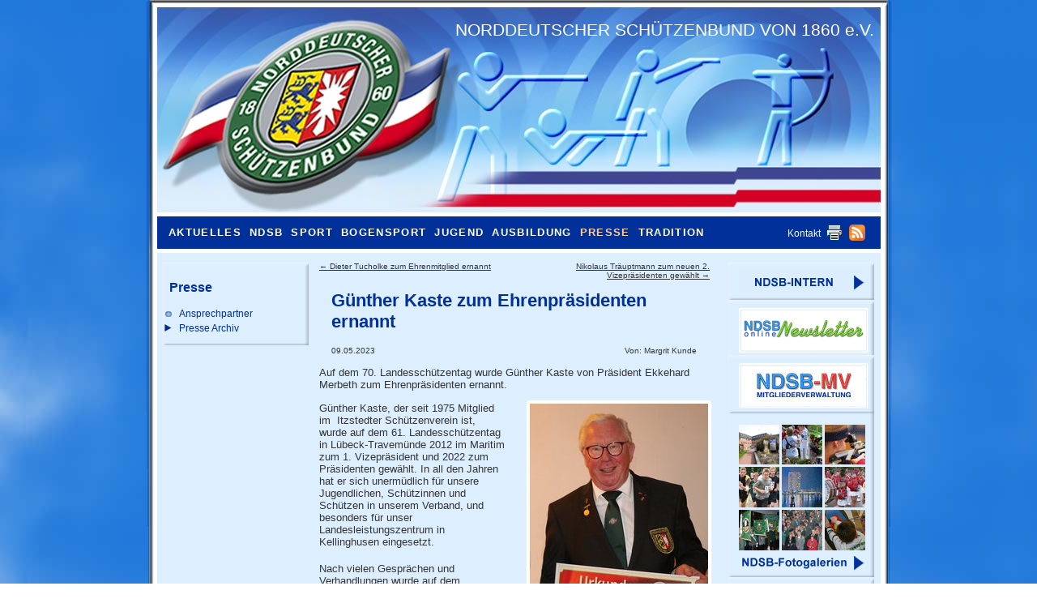

--- FILE ---
content_type: text/html; charset=utf-8
request_url: https://www.ndsb-sh.de/presse/artikel?tx_news_pi1%5Baction%5D=detail&tx_news_pi1%5Bcontroller%5D=News&tx_news_pi1%5Bnews%5D=1769&cHash=101d4d0a2c5f1e9387e1251cee3f6b4e
body_size: 3937
content:
<!DOCTYPE html>
<html dir="ltr" lang="de_DE">
<head>

<meta charset="utf-8">
<!-- 
	.        desgin wdwg.de, made by powerportale.de

	This website is powered by TYPO3 - inspiring people to share!
	TYPO3 is a free open source Content Management Framework initially created by Kasper Skaarhoj and licensed under GNU/GPL.
	TYPO3 is copyright 1998-2026 of Kasper Skaarhoj. Extensions are copyright of their respective owners.
	Information and contribution at https://typo3.org/
-->

<base href="https://www.ndsb-sh.de">


<meta name="generator" content="TYPO3 CMS" />
<meta name="twitter:card" content="summary" />


<link rel="stylesheet" href="fileadmin/styles/news-basic.css?1644532262" media="all">
<link rel="stylesheet" href="/typo3temp/assets/css/4de64593d6a42ec73959d7ca0ff30a2f.css?1644777742" media="all">
<link rel="stylesheet" href="fileadmin/styles/master.css?1644532261" media="screen">
<link rel="stylesheet" href="fileadmin/styles/printer.css?1644532262" media="print">
<link rel="stylesheet" href="/typo3conf/ext/ns_all_lightbox/Resources/Public/lightbox2/css/lightbox.css?1644476813" media="all">
<link rel="stylesheet" href="/typo3conf/ext/sf_register/Resources/Public/Stylesheets/sf_register.min.css?1644476785" media="all">






<title>NDSB-SH:&nbsp;Artikel</title><link rel="icon" type="image/x-icon" href="https://www.ndsb-sh.de/favicon.ico"><meta name="description" content="Internetpräsentation Norddeutscher Schützenbund von 1860 e.V." />
<meta name="keywords" content="norddeutscher,schützenbund,schützen,ndsb-sh,ndsb,1860,kiel,schleswig holstein,schiesssport,ergebnisse,schützenbrauchtum,landesschützentag,schießsport,bogensport,sport,breitensport,freizeit,verein,gilden,tradition,förderverein,jugend,freie jugendhilfe,ausbildung,schleswig-holstein cup,sommerbiathlon" />
<meta name="copyright" content="Norddeutscher Schützenbund von 1860 e.V." />
<meta http-equiv="content-language" content="de,DE" />
<link rev="made" href="mailto:post[at]ndsb-sh.de" />
<meta http-equiv="reply-to" content="post[at]ndsb-sh.de" />
<meta name="author" content="Norddeutscher Schützenbund von 1860 e.V." />
<meta name="distribution" content="Internetpräsentation Norddeutscher Schützenbund von 1860 e.V." />
<meta name="rating" content="general" />
<meta name="revisit-after" content="1 week" /><meta name="robots" content="index,follow">
<link rel="canonical" href="https://www.ndsb-sh.de/presse/artikel?tx_news_pi1%5Baction%5D=detail&amp;tx_news_pi1%5Bcontroller%5D=News&amp;tx_news_pi1%5Bnews%5D=1769&amp;cHash=101d4d0a2c5f1e9387e1251cee3f6b4e"/>
</head>
<body>

<span id="top"></span><div id="outerwrapper"><div id="innerwrapper"><div id="shadowwrapper"><div id="shadowLeft0"></div><div id="shadowLeft1"></div><div id="shadowLeft2"></div><div id="shadowLeft3"></div><div id="shadowRight0"></div><div id="shadowRight1"></div><div id="shadowRight2"></div><div id="shadowRight3"></div></div><div id="contentcontainer" class="mainContent"><div id="headercontainer"><div id="homelink"><a href="/home" title="home"><div style="width:360px;height:250px;"></div></a></div><div id="MainClaim">
            NORDDEUTSCHER SCHÜTZENBUND VON 1860 e.V.
        </div><div id="MainMenu"><ul><li><a href="/aktuelles" class="main">Aktuelles</a></li><li><a href="/ndsb/ndsb" class="main">NDSB</a></li><li><a href="/sport" class="main">Sport</a></li><li><a href="/bogensport" class="main">Bogensport</a></li><li><a href="/jugend" class="main">Jugend</a></li><li><a href="/ausbildung" class="main">Ausbildung</a></li><li><a href="/presse" class="mainact">Presse</a></li><li><a href="/tradition" class="main">Tradition</a></li></ul><div id="MainSub"><div id="c148" class="frame frame-default frame-type-html frame-layout-0"><div class="contactlink"><a href="/kontakt/ansprechpartner" target="_self" title="Kontakt">Kontakt</a></div>&nbsp;<span class="mouseover" onclick="javascript:window.print();"><img src="fileadmin/images/printer.gif" width="20" height="20" border="0" alt="ausdrucken" name="print" /></span>&nbsp;<span style="padding-left:5px;"><a href="/presse/rss/" target="_blank" title="RSS Feed"><img src="fileadmin/images/rss.png" width="20" height="20" border="0" alt="RSS" name="rss" /></a></span></div></div></div></div><div id="content"><div id="leftspacer">&nbsp;</div><div id="topwrapper"></div><div id="leftcol"><div class="coltop"></div><h2 class="leveltitle">Presse</h2><ul class="level1"><li class="icon_nonodes"><a href="/presse/ansprechpartner" title="Ansprechpartner" class="sub">Ansprechpartner</a></li><li class="icon_hasnodes"><a href="/presse/presse-archiv/2025" title="Presse Archiv" class="sub">Presse Archiv</a></li></ul><div class="colbot"></div></div><div id="maincol"><div id="c1415" class="frame frame-default frame-type-list frame-layout-0"><div class="news news-single"><div class="article" itemscope="itemscope" itemtype="http://schema.org/Article"><ul class="pager"><li class="previous"><a href="/aktuelles/news-flash?tx_news_pi1%5Baction%5D=detail&amp;tx_news_pi1%5Bcontroller%5D=News&amp;tx_news_pi1%5Bnews%5D=1768&amp;cHash=12c12508cb91804908db93687c898d79"><span aria-hidden="true">&larr; </span>Dieter Tucholke zum Ehrenmitglied ernannt
									</a></li><li class="next"><a class="next" href="/aktuelles/news-flash?tx_news_pi1%5Baction%5D=detail&amp;tx_news_pi1%5Bcontroller%5D=News&amp;tx_news_pi1%5Bnews%5D=1770&amp;cHash=6372cac513f4d7e7fdca2af888df5ade">
										Nikolaus Träuptmann zum neuen 2. Vizepräsidenten gewählt <span aria-hidden="true"> &rarr;</span></a></li></ul><div class="header"><h1 itemprop="headline">Günther Kaste zum Ehrenpräsidenten ernannt</h1></div><div class="footer"><p><!-- date --><span class="news-list-date"><time itemprop="datePublished" datetime="2023-05-09">
							09.05.2023
						</time></span><!-- author --><span class="news-list-author" itemprop="author" itemscope="itemscope" itemtype="http://schema.org/Person">
							Von: <span itemprop="name">Margrit Kunde</span></span></p></div><!-- teaser --><div class="teaser-text" itemprop="description"><p>Auf dem 70. Landesschützentag wurde Günther Kaste von Präsident Ekkehard Merbeth zum Ehrenpräsidenten ernannt.</p></div><!-- media files --><div class="news-img-wrap"><div class="outer"><div class="mediaelement mediaelement-image"><a href="/uploads/_processed_/9/9/csm_IMG_2565_kaste_2_0ce600dac0.jpg" title="" class="articleAssetGroup" rel="lightbox[{field:uid}]"><img itemprop="image" loading="lazy" src="/uploads/_processed_/9/9/csm_IMG_2565_kaste_2_aa080ccdca.jpg" width="220" height="277" alt="" /></a></div></div></div><!-- main text --><div class="news-text-wrap" itemprop="articleBody"><p>Günther Kaste, der seit 1975 Mitglied im&nbsp; Itzstedter Schützenverein ist, wurde auf dem 61. Landesschützentag in Lübeck-Travemünde 2012 im Maritim zum 1. Vizepräsident und 2022 zum Präsidenten gewählt. In all den Jahren hat er sich unermüdlich für unsere Jugendlichen, Schützinnen und Schützen in unserem Verband, und besonders für unser&nbsp; Landesleistungszentrum in Kellinghusen eingesetzt.</p><p>Nach vielen Gesprächen und Verhandlungen wurde auf dem Landesschützentag 2014 der Kauf des Landesleistungszentrums beschlossen.</p><p>Von da an verging kein Tag, wo Günther Kaste nicht mit Architekten, Gewerken und Behörden verhandelt hat, um die Betriebserlaubnis für unser Landesleistungszentrum wieder zu erlangen.</p><p>Am 15. April 2016 war dann endlich der Tag gekommen, und das Landesleistungszentrum wurde feierlich eröffnet. Und dass wir so ein modernes Schießsportzentrum haben, ist unter anderem dem großen und unermüdlichen Einsatz von Günther Kaste zu verdanken.</p><p>2022 wurde Günther Kaste zum Präsidenten gewählt, und von da an war er „Stammgast“ im LLZ. Denn in seinem „Baby“ wie er das LLZ nannte standen die nächsten Baumaßnahmen, wie neue KK-Anlagen und Großkaliberstand an.</p><p>&nbsp;„Wer unseren Günther kennt, weiß, dass er sich überall reingekniet und anliegende „Baustellen“ bereinigt“, so Präsident Ekkehard Merbeth.</p><p>Aus unserer Sicht ist Günther Kaste ein Musterbeispiel für ehrenamtliches Engagement, und daher hat der Landesschützentag einstimmig beschlossen, Günther Kaste zum Ehrenpräsidenten zu ernennen</p><p>Wir, der Norddeutsche Schützenbund dankt Günther Kaste, für seine geleistete Arbeit und wünscht ihm und seiner Familie für die Zukunft alles Gute.</p></div><!-- Link Back --><div class="news-backlink-wrap"><a href="/presse">
						zurück
					</a></div><!-- related things --><div class="news-related-wrap"></div></div></div></div>

        

&nbsp;
    </div><div id="rightcol"><div class="coltop"></div><div id="c788" class="frame frame-default frame-type-html frame-layout-0"><div class="rightbanner"><a href="/intern/login" target="_self"><img src="fileadmin/images/intern-button.gif" width="156" height="30" border="0" alt="" /></a></div><div class="colbot"></div></div><div id="c83" class="frame frame-default frame-type-html frame-layout-0"><div class="coltop"></div><div class="rightbanner"><a href="/ndsb/newsletter-anmeldung" target="_self"><img src="fileadmin/images/nsdb-banner/banner-ndsb-newsletter.gif" width="160" height="55" border="0" alt="" /></a></div></div><div id="c408" class="frame frame-default frame-type-html frame-layout-0"><div class="coltop"></div><div class="rightbanner"><a href="https://www.ndsb-mv.de" target="_blank"><img src="fileadmin/images/nsdb-banner/banner-ndsb-mv.jpg" width="160" height="55" border="0" alt="" /></a></div><div class="colbot"></div><br /></div><div id="c787" class="frame frame-default frame-type-html frame-layout-0"><div class="rightbanner"><a href="/galerien" target="_self"><img src="fileadmin/images/gallerien-teaser.gif" width="156" height="181" border="0" alt="" /></a></div></div><div class="colbot"></div><div class="coltop"></div><div id="c1285" class="frame frame-default frame-type-html frame-layout-0"><div class="rightbanner"><a href="http://www.dsb.de/tradition/immaterielles-kulturerbe/" target="_blank"><img src="fileadmin/images/ndsb-banner/inmaterielles_kulturerbe.jpg" width="160" height="72" border="0" alt="" /></a></div><div class="colbot"></div></div><div id="c738" class="frame frame-default frame-type-html frame-layout-0"><!-- <div class="coltop"></div> --><div class="rightbanner"><a href="http://www.fahnen-koessinger.de" target="_blank"><img src="fileadmin/images/ndsb-banner/koessinger.jpg" width="160" height="55" border="0" alt="Dies ist eine Werbebanner." /></a></div><div class="colbot"></div></div><div id="c75" class="frame frame-default frame-type-html frame-layout-0"><!-- <div class="coltop"></div> --><div class="rightbanner"><a href="http://www.steinlueck.de" target="_blank"><img src="fileadmin/images/ndsb-banner/steinhauerundlueck2021.gif" width="160" height="60" border="0" alt="Dies ist eine Werbebanner." /></a></div><div class="colbot"></div></div><div class="colbot"></div></div><div id="footer"><div id="footerwrapper"><div id="copyright"><span>&copy;&nbsp;Alle Rechte vorbehalten.<br />Norddeutscher Schützenbund</span></div><div id="FooterMenu"><ul><li>&nbsp;<a href="/kontakt/ansprechpartner" class="bottom">Ansprechpartner</a></li><li>&nbsp;&nbsp;-&nbsp;&nbsp;<a href="/kontakt/impressum" class="bottom">Impressum</a></li><li>&nbsp;&nbsp;-&nbsp;&nbsp;<a href="/kontakt/datenschutz" class="bottom">Datenschutz</a></li></ul></div><div id="madeby"><span>Design: Wolfgang Guthke<br />
Programmierung: <a href="https://powerportale.de" title="Programmierung" target="_blank">EDV-Service Thomas Brückhändler</a></span></div></div><div id="gotopofpage"><a href="/presse/artikel#top" title="nach oben">nach&nbsp;oben</a></div></div></div></div></div></div><script type="text/javascript"><!-- bottom js --></script>

<script src="fileadmin/js/jquery.min.js?1644532154"></script>
<script src="/typo3conf/ext/ns_all_lightbox/Resources/Public/lightbox2/js/lightbox.js?1644476814"></script>
<script src="/typo3conf/ext/sf_register/Resources/Public/JavaScript/sf_register.min.js?1644476785"></script>


</body>
</html>

--- FILE ---
content_type: text/css; charset=utf-8
request_url: https://www.ndsb-sh.de/fileadmin/styles/news-basic.css?1644532262
body_size: 1092
content:
/**************************************/
/* Default styles for news extension */
/**************************************/
.news .clear {
	clear: both;
}

.news .nav ul {
	float: left;
	display: inline;
	margin: 0;
}

.news .nav li {
	float: left;
}

.news .nav a {
	float: left;
	display: block;
}

.news .nav:after {
	content: ".";
	display: block;
	height: 0;
	clear: both;
	visibility: hidden;
}

.news .article {
	padding-bottom: 15px;
	margin-bottom: 15px;
	/*border: 1px solid #E1F1FE;*/
}

.news .article:last-child {
	padding-bottom: 0;
	margin-bottom: 0;
}

.news .article:after {
	content: ".";
	display: block;
	height: 0;
	clear: both;
	visibility: hidden;
}

/* Home seite single */
.news .singleNews {
	border-left: 20px solid transparent;
	min-height: 230px;
	/*max-height: 340px;*/
	height: auto;
}
.news .singleNews .header {
	width: 320px;
}
.news .singleNews .news-list-view-right .news-list-classification {
	width: 320px;
}
.news .singleNews .news-list-view-right .teaser-text {
	width: 320px;
}
.news .singleNews .news-list-view-right .teaser-text p.bodytext {
	line-height: 18px;
}
/* Home seite floating */
.news .floatLeft {
	border-top: 10px solid transparent;
	border-left: 20px solid transparent;
	/*border-bottom: 1px solid #c9dcdc;*/
	/*border-right: 1px solid #c9dcdc;*/
	float: left;
	/*width: 315px;*/
	width: 315px;
	max-width:330px;
	min-width:315px;
	min-height: 200px;
	height: auto;
}
.news .floatLeft .header {
	/*width: 315px;*/
	width: auto;
}
.news .floatLeft .news-list-view-right .news-list-classification {
	/*width: 315px;*/
	width: auto;
}
.news .floatLeft .news-list-view-right .teaser-text {
	/*width: 315px;*/
	width: auto;
}
.news .floatLeft .news-list-view-right .teaser-text p.bodytext {
	line-height: 18px;
}
#news-container-1400 {
	float: left;
	height: auto;
	width: 100%;
}

/*div.article.articletype-0.floatLeft {*/
	/*max-width: 330px;*/
	/*min-height: 350px;*/
/*}*/

.news .article .news-img-wrap {
	float: left;
	margin: 3px 12px 5px 0;
	/*background: #fff;*/
}
#content .news-img-wrap {
	float: left;
	margin: 3px 12px 5px 0;
	/*background: #fff;*/
}

.news .article .news-img-wrap a {
	display: block;
	float: left;
	padding: 4px;
	/*border: 1px solid #ddd;*/
	/*background: #fff;*/
}

.news .article .news-img-wrap img {
	float: left;
	height: auto;
	width: auto;
}

.news .article .teaser-text {
	margin: 0 0 10px 0;
}

.news .article h3 {
	margin-bottom: 0;
}

.news .no-news-found {
	color: #DB0202;
	font-style: italic;
}

.news .page-navigation p {
	float: left;
}

.news .page-navigation ul {
	float: right;
}

.news .page-navigation ul li {
	float: left;
	display: block;
	padding: 0 2px;
	background: none;
}

.news .page-navigation ul li a {
	display: block;
}

/* category menu view */
.news-category-view ul li {
	padding: 5px 8px;
}

.news-category-view ul li li {
	padding: 2px 8px 2px 12px;
}

.news-category-view > ul > li:nth-child(even) {
	background: #f9f9f9;
	border-top: 1px solid #eee;
	border-bottom: 1px solid #eee;
}

.news-category-view .category-desc {
	padding-left: 10px;
	margin-left: 10px;
	border-left: 1px solid #ddd;
}



/* single view */

#content .header.detail h2 {
	padding:0;
	margin: 10px 0 10px 0;
}

#content .news .aritcleClassification {
	clear: both;
	padding: 0 5px 0 0;
	margin: 0;
	color: #888;
	width: auto;
	max-width: 300px;
	height: 20px;
}
#news-container-1400 div.article.articletype-0.floatLeft .news-list-view-right {
	/*border-left: 1px solid white;*/
	max-width: 300px;
}
.news .aritcleClassification .news-list-author {
	max-width: 200px;
}
#content div.news-list-author {
	max-width: 200px;
}
.news .aritcleClassification .news-category a {
	text-transform: uppercase;
}
.news .teaser-text {
	padding-right: 5px;
}
#content .news-single .article .news-img-wrap {
	float: right;
	width: auto;
	margin: 0;
	padding: 0 12px 0 0;
}

.news-single .article .news-img-wrap img {
	float: none;
	background-color: white;
}

.news-single .teaser-text {
	/*font-size: 15px;*/
	/*color: #666666;*/
}

.news-single .article .news-text-wrap {
	margin: 0 0 15px 0;
	padding: 0;
}

#content .news-single .article .news-text-wrap p.bodytext  {
	padding: 0 10px 15px 0;
	margin: 0;
	line-height: normal;
}

.news-img-caption {
	color: #888;
}

/* related news + files */
.news-related-wrap {
	display: table;
	margin-top: 20px;
	width: 100%;
}

.news-related {
	width: 50%;
	padding: 15px;
	border: 1px solid #eee;
	display: table-cell;
}

.news-related ul li {
	line-height: 1em;
	margin-bottom: 12px;
}

.news-related ul li span {
	border-right: 1px solid #DDDDDD;
	display: inline-block;
	margin-right: 8px;
	padding-right: 8px;
	color: #888;
}

.news-related ul li span:last-child {
	border-right: 0;
	padding-right: 0;
}

.news-related h4 {
	margin-bottom: 10px;
}

.news-related-files ul li {
	margin-bottom: 20px;
}

.news-related-files .news-related-files-link .jpg {
	background-position: 0 0;
}

.news-clear {
	clear: both;
}

.articleAssetGroup {
	background-color: white;
	border: 1px solid #EEE;
	margin: 1px;
	border-radius: 5px;
}

--- FILE ---
content_type: text/css; charset=utf-8
request_url: https://www.ndsb-sh.de/fileadmin/styles/master.css?1644532261
body_size: 5739
content:
/* default styles for extension "tx_cssstyledcontent" */
/* Headers */
.csc-header-alignment-center {
    text-align: center;
}

.csc-header-alignment-right {
    text-align: right;
}

.csc-header-alignment-left {
    text-align: left;
}

div.csc-textpic-responsive, div.csc-textpic-responsive * {
    -moz-box-sizing: border-box;
    -webkit-box-sizing: border-box;
    box-sizing: border-box;
}

/* Clear floats after csc-textpic and after csc-textpic-imagerow */
div.csc-textpic, div.csc-textpic div.csc-textpic-imagerow, ul.csc-uploads li {
    overflow: hidden;
}

/* Set padding for tables */
div.csc-textpic .csc-textpic-imagewrap table {
    border-collapse: collapse;
    border-spacing: 0;
}

div.csc-textpic .csc-textpic-imagewrap table tr td {
    padding: 0;
    vertical-align: top;
}

/* Settings for figure and figcaption (HTML5) */
div.csc-textpic .csc-textpic-imagewrap figure, div.csc-textpic figure.csc-textpic-imagewrap {
    margin: 0;
    display: table;
}

/* Captions */
figcaption.csc-textpic-caption {
    display: table-caption;
}

.csc-textpic-caption {
    text-align: left;
    caption-side: bottom;
}

div.csc-textpic-caption-c .csc-textpic-caption, .csc-textpic-imagewrap .csc-textpic-caption-c {
    text-align: center;
}

div.csc-textpic-caption-r .csc-textpic-caption, .csc-textpic-imagewrap .csc-textpic-caption-r {
    text-align: right;
}

div.csc-textpic-caption-l .csc-textpic-caption, .csc-textpic-imagewrap .csc-textpic-caption-l {
    text-align: left;
}

/* Float the columns */
div.csc-textpic div.csc-textpic-imagecolumn {
    float: left;
}

/* Border just around the image */
div.csc-textpic-border div.csc-textpic-imagewrap img {
    border: 2px solid black;
    padding: 0 0;
}

div.csc-textpic .csc-textpic-imagewrap img {
    border: none;
    display: block;
}

/* Space below each image (also in-between rows) */
div.csc-textpic .csc-textpic-imagewrap .csc-textpic-image {
    margin-bottom: 10px;
}

div.csc-textpic .csc-textpic-imagewrap .csc-textpic-imagerow-last .csc-textpic-image {
    margin-bottom: 0;
}

/* colSpace around image columns, except for last column */
div.csc-textpic-imagecolumn, td.csc-textpic-imagecolumn .csc-textpic-image {
    margin-right: 10px;
}

div.csc-textpic-imagecolumn.csc-textpic-lastcol, td.csc-textpic-imagecolumn.csc-textpic-lastcol .csc-textpic-image {
    margin-right: 0;
}

/* Add margin from image-block to text (in case of "Text & Images") */
div.csc-textpic-intext-left .csc-textpic-imagewrap,
div.csc-textpic-intext-left-nowrap .csc-textpic-imagewrap {
    margin-right: 10px;
}

div.csc-textpic-intext-right .csc-textpic-imagewrap,
div.csc-textpic-intext-right-nowrap .csc-textpic-imagewrap {
    margin-left: 10px;
}

/* Positioning of images: */

/* Center (above or below) */
div.csc-textpic-center .csc-textpic-imagewrap, div.csc-textpic-center figure.csc-textpic-imagewrap {
    overflow: hidden;
}

div.csc-textpic-center .csc-textpic-center-outer {
    position: relative;
    float: right;
    right: 50%;
}

div.csc-textpic-center .csc-textpic-center-inner {
    position: relative;
    float: right;
    right: -50%;
}

/* Right (above or below) */
div.csc-textpic-right .csc-textpic-imagewrap {
    float: right;
}

div.csc-textpic-right div.csc-textpic-text {
    clear: right;
}

/* Left (above or below) */
div.csc-textpic-left .csc-textpic-imagewrap {
    float: left;
}

div.csc-textpic-left div.csc-textpic-text {
    clear: left;
}

/* Left (in text) */
div.csc-textpic-intext-left .csc-textpic-imagewrap {
    float: left;
}

/* Right (in text) */
div.csc-textpic-intext-right .csc-textpic-imagewrap {
    float: right;
}

/* Right (in text, no wrap around) */
div.csc-textpic-intext-right-nowrap .csc-textpic-imagewrap {
    float: right;
}

/* Left (in text, no wrap around) */
div.csc-textpic-intext-left-nowrap .csc-textpic-imagewrap {
    float: left;
}

div.csc-textpic div.csc-textpic-imagerow-last, div.csc-textpic div.csc-textpic-imagerow-none div.csc-textpic-last {
    margin-bottom: 0;
}

/* Browser fixes: */

/* Fix for unordered and ordered list with image "In text, left" */
.csc-textpic-intext-left ol, .csc-textpic-intext-left ul {
    padding-left: 40px;
    overflow: auto;
}

/* File Links */
ul.csc-uploads {
    padding: 0;
}

ul.csc-uploads li {
    list-style: none outside none;
    margin: 1em 0;
}

ul.csc-uploads img {
    float: left;
    margin-right: 1em;
    vertical-align: top;
}

ul.csc-uploads span {
    display: block;
}

ul.csc-uploads span.csc-uploads-fileName {
    text-decoration: underline;
}

/* Table background colors: */

table.contenttable-color-1 {
    background-color: #EDEBF1;
}

table.contenttable-color-2 {
    background-color: #F5FFAA;
}

table.contenttable-color-240 {
    background-color: black;
}

table.contenttable-color-241 {
    background-color: white;
}

table.contenttable-color-242 {
    background-color: #333333;
}

table.contenttable-color-243 {
    background-color: gray;
}

table.contenttable-color-244 {
    background-color: silver;
}

/* \/\/\/\/\/\/\/\/\/\/\/\/\/\/\/\/\/\/\/\/\/\/\/\/\/\/\/\/\/\/\/\/\/\/\/\/\/\	*/
/* master.css                                                              	*/
/* \/\/\/\/\/\/\/\/\/\/\/\/\/\/\/\/\/\/\/\/\/\/\/\/\/\/\/\/\/\/\/\/\/\/\/\/\/\/	*/
html {
    height: 100%;
    max-height: 100%;
    padding: 0;
    margin: 0;
    border: 0;
    /* font-family:Verdana, "Trebuchet MS", "Century Gothic",  Arial, ; */
    font-family: helvetica, Verdana, Times, Arial, sans-serif;;
    /* hide overflow:hidden from IE5/Mac */
    /* \*/
    overflow: auto;
    /* */
}

body {
    height: 100%;
    max-height: 100%;
    overflow: auto;
    padding: 0;
    margin: 0;
    border: 0;
    font-size: 76%;
    color: #343434;
    background: #DDEEFE;
    background-image: url(wolken.jpg);
    background-repeat: repeat-x repeat-y;
    background-position: top left;
    background-color: transparent;
}

/* Main Container------------------------------------------------------------ */
#outerwrapper {
    position: absolute;
    top: 0;
    left: 0;
    width: 100%;
    height: 100%;
    background-color: transparent;
}

#innerwrapper {
    position: absolute;
    top: 0;
    height: 100%;
    left: 50%;
    width: 920px;
    margin-left: -460px;
    background-color: transparent;
}

#shadowwrapper {

}

#shadowLeft0, #shadowLeft1, #shadowLeft2, #shadowLeft3,
#shadowRight0, #shadowRight1, #shadowRight2, #shadowRight3 {
    position: absolute;
    top: 0;
    height: 100%;
    left: 917px;
    width: 1px;
    background-color: #01309A;
    opacity: 0.4; /* modern browser */
    -moz-opacity: 0.4; /* older Mozilla browser */
    -ms-filter: "progid:DXImageTransform.Microsoft.Alpha(Opacity=40)"; /* IE8 in Standard Compliant Mode */
    filter: alpha(opacity=40); /* IE5.x -7.0 */
}

#shadowLeft0 {
    left: 3px;
    opacity: 0.3;
    -moz-opacity: 0.3;
    -ms-filter: "progid:DXImageTransform.Microsoft.Alpha(Opacity=30)";
    filter: alpha(opacity=30);
}

#shadowLeft1 {
    left: 2px;
    top: 1px;
    height: 90%;
    opacity: 0.3;
    -moz-opacity: 0.3;
    -ms-filter: "progid:DXImageTransform.Microsoft.Alpha(Opacity=30)";
    filter: alpha(opacity=30);
}

#shadowLeft2 {
    left: 1px;
    top: 2px;
    height: 80%;
    opacity: 0.2;
    -moz-opacity: 0.2;
    -ms-filter: "progid:DXImageTransform.Microsoft.Alpha(Opacity=20)";
    filter: alpha(opacity=20);
}

#shadowLeft3 {
    left: 0;
    top: 3px;
    height: 70%;
    opacity: 0.1;
    -moz-opacity: 0.1;
    -ms-filter: "progid:DXImageTransform.Microsoft.Alpha(Opacity=10)";
    filter: alpha(opacity=10);
}

#shadowRight1 {
    left: 918px;
    top: 1px;
    height: 90%;
    opacity: 0.3;
    -moz-opacity: 0.3;
    -ms-filter: "progid:DXImageTransform.Microsoft.Alpha(Opacity=30)";
    filter: alpha(opacity=30);
}

#shadowRight2 {
    left: 919px;
    top: 2px;
    height: 80%;
    opacity: 0.2;
    -moz-opacity: 0.2;
    -ms-filter: "progid:DXImageTransform.Microsoft.Alpha(Opacity=20)";
    filter: alpha(opacity=20);
}

#shadowRight3 {
    left: 920px;
    top: 3px;
    height: 70%;
    opacity: 0.1;
    -moz-opacity: 0.1;
    -ms-filter: "progid:DXImageTransform.Microsoft.Alpha(Opacity=10)";
    filter: alpha(opacity=10);
}

/* Header ------------------------------------------------------------------- */
#headercontainer {
    position: absolute;
    z-index: 900;
    display: block;
    top: 0;
    left: 4px;
    width: 912px;
    height: 312px; /** Header Höhe */
    margin: 0;
    background-image: url(header.jpg);
    background-repeat: no-repeat;
    background-position: 0 0;
    background-color: transparent;
}

#homelink {
    position: absolute;
    top: 10px;
    left: 10px;
    width: 360px;
    height: 250px;
    background-color: transparent;
}

#MainClaim {
    position: absolute;
    top: 25px;
    left: 300px;
    width: 595px;
    height: 40px;
    background-color: transparent;
    color: #FFFFFF;
    font-size: 21px !important;
    /* text-transform: capitalize;
    text-transform: uppercase; */
    text-align: right;
}

#MainMenu {
    position: absolute;
    top: 267px;
    left: 10px;
    width: 893px;
    height: 40px;
    background-color: #01309A;
}

#MainMenu ul {
    list-style-position: inside;
    margin: 12px 0 0 14px;
    padding: 0;
    color: #FFFFFF;
    font-size: 110%
}

#MainMenu li {
    float: left;
    padding: 0;
    margin: 0 10px 0 0;
    list-style-type: none;
    text-transform: uppercase;
    letter-spacing: 1.0pt;
}

#MainSub {
    position: absolute;
    top: 10px;
    right: 15px;
    width: 100px;
    height: 20px;
    color: #FFFFFF;
}

#MainSub .mouseover {
    cursor: pointer;
}

#MainSub .contactlink {
    float: left;
    top: 0;
    height: 20px;
    width: 45px;
    margin: 0;
    padding-top: 4px;

}

#MainSub a {
    font-weight: normal;
    text-decoration: none;
    color: #FFFFFF;
    cursor: pointer
}

#MainSub a:link {
    font-weight: normal;
    text-decoration: none;
    color: #FFFFFF;
}

#MainSub a:visited {
    font-weight: normal;
    text-decoration: none;
    color: #FFFFFF;
}

#MainSub a:hover {
    font-weight: normal;
    text-decoration: underline;
    color: #FFFFFF;
}

#MainSub a:active {
    font-weight: normal;
    text-decoration: none;
    color: #FFFFFF;
}

/* Ende Header  ------------------------------------------------------------- */
/**
		background:#88888;
		background-color:#6B6A6A;
*/
/* Die drei Spalten --------------------------------------------------------- */

#contentcontainer {
    position: absolute;
    top: 0;
    left: 0;
    float: left;
    width: 920px;
    height: 100%;
    background-color: transparent;
}

#content, #leftspacer, #topwrapper, #maincol, #leftcol, #rightcol, #footer {
    position: relative;
    top: 0;
    left: 0;
    float: left;
    background-color: transparent;
    overflow: hidden;
}

#content {
    left: 4px;
    margin: 312px 0 0 0;
    width: 100%;
    height: auto;
    background-image: url(rand.gif);
    background-repeat: repeat-y;
    background-position: 0 0;
    background-color: transparent;
}

#leftspacer {
    width: 10px;
    height: 800px;
    background-color: transparent;
}

#topwrapper {
    width: 899px;
    height: 11px;
    background-color: transparent;
}

.coltop {
    height: 10px;
    width: 200px;
    background-image: url(coltop.gif);
    background-repeat: no-repeat;
    background-position: 6px 0;
    background-color: transparent;
}

#leftcol, #rightcol {
    background-image: url(colbody.gif);
    background-repeat: repeat-y;
    background-position: 6px 0;
    width: 200px;
}

.colbot {
    height: 4px;
    width: 200px;
    background-image: url(colbottom.gif);
    background-repeat: no-repeat;
    background-position: 6px 0;
}

#maincol {
    height: auto;
    font-size: 110%;
    width: 498px;
    background-color: transparent;
}

#footer {
    left: 0;
    top: 10px;
    width: 912px;
    height: 176px;
    background-image: url(footer.jpg);
    background-repeat: no-repeat;
    background-position: 0 0;
    background-color: #D2E7FC;
}

#footerwrapper {
    margin: 30px 0 0 30px;
    width: 300px;
}

#copyright, #madeby, #addthis, #pdflink {
    margin: 0;
    padding: 0 0 0 1px;
}

#addthis {
    float: left;
    padding: 15px 10px 0 0;
}

#pdflink {
    padding: 15px 0 0 10px;
}

#FooterMenu {
    padding: 0;
    margin: 0;
}

#gotopofpage {
    position: absolute;
    right: 2px;
    top: 10px;
    width: 100px;
    height: 20px;
}

#gotopofpage a {
    font-weight: normal;
    text-decoration: none;
    color: #01309A;
    cursor: pointer
}

#gotopofpage a:link {
    font-weight: normal;
    text-decoration: none;
    color: #01309A;
}

#gotopofpage a:visited {
    font-weight: normal;
    text-decoration: none;
    color: #01309A;
}

#gotopofpage a:hover {
    font-weight: normal;
    text-decoration: underline;
    color: red;
}

#gotopofpage a:active {
    font-weight: normal;
    text-decoration: none;
    color: #01309A;
}

/* -------------------------------------------------------------------------- */

/* pics */
#leftcol .csc-textpic-caption {
    font-size: 90%;
    color: #01309A;
}

.csc-textpic-lastcol {
    padding-bottom: 5px;
}

#leftcol div.csc-textpic-imagewrap {
    padding: 0 15px 0 0;
}

/* Pictures centered, add margin on left */
#leftcol div.csc-textpic-text {
    padding-left: 0;
    margin-left: 0;
}

/* Pictures centered, add margin on left */
#rightcol .csc-textpic-left, #rightcol .csc-textpic-center, #rightcol .csc-textpic-right, #rightcol .csc-textpic-imagewrap .csc-textpic-image {
    display: inline; /* IE fix for double-margin bug */
    margin-left: 0;
    margin-right: 0;
}

#maincol .csc-textpic-above {
    margin-top: 5px;
}

#rightcol .rightbanner {
    padding-left: 20px;
}

/* end pics */

#leftcol p, #rightcol p {
    /* text-align:justify; */
}

#leftcol ul, #rightcol ul {
    margin: 2px 0 10px 10px;
    padding: 0;
    list-style-position: inside;
    /*		font-size: 12px !important; */
}

#rightcol ul {
    margin: 2px 0 2px 22px;
}

#leftcol li, #rightcol li {
    /* height: 20px; */
    background-color: transparent;
    margin: 0 0 4px 0;
    /*
    vertical-align: middle;
    display: inline;
    border: 1px solid #33619C;
    -webkit-border-top-left-radius: 5px;
    -webkit-border-top-right-radius: 5px;
    -moz-border-radius-topleft: 5px;
    -moz-border-radius-topright: 5px;
    */
}

#leftcol li.icon_nonodes, #rightcol li.icon_nonodes {
    list-style-type: none;
    list-style-image: url(icon-nonodes.gif);
}

#leftcol li.icon_hasnodes, #rightcol li.icon_hasnodes {
    list-style-type: square;
    list-style-image: url(icon-hasnodes.gif);
}

#leftcol li.icon_open, #rightcol li.icon_open {
    list-style-type: circle;
    list-style-image: url(icon-open.gif);
}

#leftcol ul {
    margin: 2px 0 10px 27px;
    padding: 0;
    list-style-position: outside;
}

#leftcol ul .level2, #leftcol ul .level3 {
    margin: 2px 0 10px 15px;
    padding: 0;
    list-style-position: outside;
}

#maincol label {
    display: block;
    padding: 20px 0 5px 5px;
    text-align: left;
    width: 200px;
    font-weight: normal;
}

#maincol input[type=text], #maincol input[type=password], #maincol input[type=submit] {
    width: 150px;
}

#maincol input[type=submit] {
    margin-top: 10px;
}

#maincol .csc-textpic {
    padding: 0 20px 0 0;
}

#maincol .csc-textpic-intext-left {
    padding: 0 20px 10px 0;
}

#maincol .csc-textpic-intext-right {
    padding: 0 30px 10px 0;
}

#maincol .csc-textpic-firstcol {
    padding-left: 15px;

}

#maincol .csc-textpic-intext-right-nowrap {
    padding-right: 30px;

}

#maincol blockquote {
    width: 90%;
    float: left;
    margin: 0;
    padding: 1px;
    quotes: "\201C" "\201D";
}

#maincol blockquote:before {
    content: open-quote;
    font-weight: bold;
}

#maincol blockquote:after {
    content: close-quote;
    font-weight: bold;
}

#maincol blockquote p {
    padding: 0;
    margin: 0;
    font-style: italic;
}

#maincol p.csc-frame-frame1, #maincol p.csc-frame-frame2, #leftcol p.csc-frame-frame1, #leftcol p.csc-frame-frame2, #rightcol p.csc-frame-frame1, #rightcol p.csc-frame-frame2 {
    border: 0 groove #CDCDCD;
    background-color: #C9E2F8;
    padding: 10px 10px 10px 10px;
    margin-left: 12px;
    width: 460px;
}

#leftcol p.csc-frame-frame1, #leftcol p.csc-frame-frame2, #rightcol p.csc-frame-frame1, #rightcol p.csc-frame-frame2 {
    margin-left: 12px;
    width: 160px;
    padding: 2px;
    opacity: 0.8;
    -moz-opacity: 0.8;
    -ms-filter: "progid:DXImageTransform.Microsoft.Alpha(Opacity=80)";
    filter: alpha(opacity=80);
}

#maincol p.csc-frame-frame1, #leftcol p.csc-frame-frame1, #rightcol p.csc-frame-frame1, #maincol p.csc-frame-frame2, #leftcol p.csc-frame-frame2, #rightcol p.csc-frame-frame2 {
    line-height: 17px;
}

#maincol p.csc-frame-frame2, #leftcol p.csc-frame-frame2, #rightcol p.csc-frame-frame2 {
    background-color: #FDFCE0;
}

#leftcol span.important, #maincol span.important, #rightcol span.important {
    color: red;
}

#leftcol span.detail, #maincol span.detail, #rightcol span.detail {
    font-style: italic;
    background-color: #FFF200;
}

#leftcol span.name-of-person, #maincol span.name-of-person, #rightcol span.name-of-person {
    color: #01309A;
}

#maincol table {
    width: 475px;
    margin-left: 15px;
    padding: 0 0 10px 10px;
}

#content h1, #content h2, #content h3, #content h4, #content h5, #content h6,
#leftcol h1, #leftcol h2, #leftcol h3, #leftcol h4, #leftcol h5, #leftcol h6,
#rightcol h1, #rightcol h2, #rightcol h3, #rightcol h4, #rightcol h5, #rightcol h6 {
    padding: 0 15px 2px 15px;
    font-size: 165%;
    color: #01309A;
}

#rightcol div.csc-default {
    padding-bottom: 4px;
}

#leftcol h2.leveltitle {
    font-size: 16px;
}

#maincol h1, #maincol h2, #maincol h3, #maincol h4, #maincol h5, #maincol h6 {
    padding: 0 15px 2px 15px;
    margin: 10px 0 15px 0;
}

#maincol li {
    padding-bottom: 5px;
}

#content h2, #content h3, #content h4, #content h5, #content h6 {
    font-size: 135%;
}

#leftcol h1, #leftcol h2, #leftcol h3, #leftcol h4, #leftcol h5, #leftcol h6,
#rightcol h1, #rightcol h2, #rightcol h3, #rightcol h4, #rightcol h5, #rightcol h6 {
    font-size: 110%;
}

#content p, #leftcol p, #rightcol p, #content form, #maincol form.nlsubscribe {
    padding: 0 20px 10px 15px;
}

#content .news-text-wrap p {
    padding: 0 20px 5px 0;
}


#maincol p.nlsubscribe {
    padding: 0 0 0 15px;
    margin-bottom: 0;
}

#maincol form.nlsubscribe {
    margin-top: 10px;
    padding-top: 0;
}

#captchabox {
    padding: 0;
    margin: 0;
    width: 100%;
}

#captchabox table.captchabox {
    width: 380px;
    margin-left: 0;
    padding-left: 0;
}

#captchabox td.colspan {
    padding-left: 0;
}

#captchabox td.first {
    padding-left: 0;
}

#captchabox td.last {
}

#FooterMenu ul {
    height: 20px;
    margin: 0;
    padding: 10px 0 5px 0;
    border: 0;
    list-style-position: inside;
    width: 300px;
}

#FooterMenu li {
    float: left;
    padding: 0;
    margin: 0;
    list-style-type: none;
}

/* tt_news ------------------------------------------------------------------- */
/** .news-list-item p {line-height: 1px;} **/

.news-single-header-subheader, p.news-single-header-subheader {
    padding: 0;
    margin: 0;
}

p.bodytext {
    padding: 0;
    margin: 0;
    line-height: 14px;
}

.news-single-header-linkbox {
    padding: 0 0 0 14px;
    font-size: 10px;
}

.news-single-header-linkbox a {
    color: #01309A;
}
.pager {
    padding: 0 16px 0 0;
    margin: 0;
    width: auto;
    height: 25px;
    font-size: 10px;
}
.pager li {
    padding: 0;
    margin: 0;
    list-style-type: none;
    width: 49%;
}
.pager li.previous {
    float: left;
}
.pager li.next {
    float: right;
    text-align: right;
}
#content .header.detail h2 {
    font-size: 140%;
    border: 0;
}
.news-list-browse {
    padding: 0 0 0 14px;
    font-size: 10px;
}

.showResultsWrap {
    float: left;
    display: block;
    padding: 1px 1px 1px 1px;
    margin-right: 10px;
    border: 1px solid #F0F4FC;
}

.news-list-morelink {
    padding-left: 5px;
}

.news-list-date {
    float: left;
    display: block;
    padding: 4px 5px 0 12px;
    font-size: 9px;
}

/** list2 und list3*/
.clear-both {
    padding-top: 20px;
    clear: both;
}

.news-list2-h2-l, .news-list2-h2-r {
    padding-bottom: 4px;
}

.news-list2-date-l, .news-list2-date-r, .news-list2-cat-l, .news-list2-cat-r, .news-list3-date-l, .news-list3-date-r, .news-list3-cat-l, .news-list3-cat-r {
    display: block;
    padding: 0 5px 0 2px;
    font-size: 9px;
}

/** doorpage home */

#maincol .news-list-container-home-main {
    margin-top: 10px;
    width: 698px;
}

#maincol .hdr-left-home-main {
    float: left;
    width: 698px;
    height: 240px;
    margin: 0 5px 20px 14px;
}

#content .news-list-h2-l-home-main h2 {
    padding: 0 0 5px 0;
    margin: 0;
    font-size: 110%;
    line-height: 20px;
}

#maincol .news-list2-pic-l-home-main {
    /* background:#9BAFC5; */
    float: left;
    width: 325px;
    height: 240px;
}

.news-list-teaser-content-home-main {
    float: left;
    height: 240px;
    width: 350px;
    margin-left: 10px;
}

.news-list-date-l-home-main, .news-list-cat-l-home-main {
    padding: 0 0 8px 0;
    font-size: 9px;
}

.news-list-subheader-l-home-main {
    padding: 0;
    margin: 0;
}

#content .news-list-subheader-l-home-main p {
    padding: 0;
    margin: 0;
    font-size: 12px;
}

/** ----------------------- */

#maincol .news-list-container-home {
    width: 698px;
}

#maincol .hdr-left-home {
    float: left;
    width: 318px;
    height: 195px;
    margin: 0 5px 40px 14px;
}

#content div.news-list-h2-l-home {
    width: 335px;
    height: 40px;
    padding: 0;
    margin: 0;
}

#content .news-list-h2-l-home h2 {
    padding: 0 0 5px 0;
    margin: 0;
    font-size: 110%;
    line-height: 20px;
    float: left;
}

.news-list-teaser-content-home {
    float: left;
    height: 155px;
    width: 193px;
    margin-left: 10px;
}

#maincol .news-list2-pic-l-home {
    float: left;
    width: 115px;
    height: 155px;
}

.news-list-date-l-home, .news-list-cat-l-home {
    padding: 0 0 8px 0;
    font-size: 9px;
}

.news-list-subheader-l-home {
    padding: 0;
    margin: 0;
}

#content .news-list-subheader-l-home p {
    padding: 0;
    margin: 0;
    font-size: 12px;
}

/** end doorpage home */

/** new list2 left */

#maincol .hdr-left-v2 {
    float: left;
    width: 698px;
    height: 115px;
    margin: 0 5px 5px 0;
}

#maincol .news-list2-pic-l-v2 {
    float: left;
    width: 115px;
    height: 115px;
    padding: 0;
}

.news-list-teaser-content-v2 {
    float: left;
    height: auto;
    width: 370px;
    margin: 0;
    padding: 0 0 0 10px;
}

#content .news-list-teaser-content-v2 h2 {
    padding: 0;
    margin: 0;
    font-size: 125%;
    line-height: 25px;
}

div.news-list-h2-l-v2 {
    width: auto;
    height: auto;
    padding: 0;
    font-size: 12px;
    margin-bottom: 0;
    margin-top: -4px;
}

.news-list-date-l-v2, .news-list-cat-l-v2 {
    padding: 0 0 2px 0;
    font-size: 10px;
}

.news-list-subheader-l-v2 {
    padding: 0;
    margin: 0;
}

#content .news-list-subheader-l-v2 p {
    padding: 10px 0 0 0;
    margin: 0;
    font-size: 12px;
}

/** end new list2 left */

.news-list2-date-r, .news-list2-cat-r, .news-list3-date-r, .news-list3-cat-r {
    padding: 0 5px 0 14px;
}

.news-list2-pic-l, .news-list2-pic-r, .news-list3-pic-l, .news-list3-pic-r {
    float: left;
    display: block;
    padding: 0 10px 2px 14px;
}

.news-list2-pic-r, .news-list3-pic-r {
    float: right;
    padding: 2px 10px 0 14px;
}

/** end list2 und list3*/

/* header list */
ul.news-header-list-container {
    margin: 0;
    padding: 0 0 5px 14px;
    list-style-position: inside;

}

li.news-header-list-title {
    list-style-type: none;
}

.news-header-list-date {
    font-weight: bold;
}

li.news-header-list-title a {
    text-decoration: none;
}

/* end header list */

.news-list-category {
    float: none;
    display: block;
    margin: 0 10px 0 0;
    padding: 4px 0 0 0;
    font-size: 9px;
    text-align: right;
    width: 175px;
}

.news-single-header-container, .news-img-wrap {
    /*padding-left: 15px;*/
    margin: 0;
    padding: 0;
}

.news-single-header-pic, .mediaelement .mediaelement-image {
    float: right;
    display: block;
    width: 220px;
    height: 220px;
    padding-left: 20px;
    padding-right: 20px;
    padding-bottom: 20px;
}

.mediaelement .mediaelement-image {
    padding:0;
    margin: 0;
}
.outer {
    padding:0 0 0 25px;
    margin: 0;
}

.news-single-rightbox {
    padding-bottom: 10px;
    font-size: 10px;
}

.news-single-header-subheader {
}

.news-single-headline-h1 {
    padding: 0 5px 2px 15px;
}

.news-single-img {
    text-align: center;
}

.news-single-imgcaption {
    font-size: 10px;
    text-align: center;
}

/* Die drei Spalten Ende ---------------------------------------------------- */

.align-center {
    text-align: center;
}

.align-right {
    text-align: right;
}

.align-left {
    text-align: left;
}

.align-justify {
    text-align: justify;
}

a {
    font-weight: normal;
    text-decoration: underline;
    color: #343434;
    cursor: pointer
}

a:link {
    font-weight: normal;
    text-decoration: underline;
    color: #343434;
}

a:visited {
    font-weight: normal;
    text-decoration: underline;
    color: #343434;
}

a:hover {
    font-weight: normal;
    text-decoration: underline;
    color: red;
}

a:active {
    font-weight: normal;
    text-decoration: underline;
    color: #343434;
}

a.internal-link {
    font-weight: normal;
    text-decoration: underline;
    color: #343434;
    cursor: pointer
}

a.internal-link:link {
    font-weight: normal;
    text-decoration: underline;
    color: #343434;
}

a.internal-link:visited {
    font-weight: normal;
    text-decoration: underline;
    color: #343434;
}

a.internal-link:hover {
    font-weight: normal;
    text-decoration: underline;
    color: red;
}

a.internal-link:active {
    font-weight: normal;
    text-decoration: underline;
    color: #343434;
}

a.internal-link-no-underline {
    font-weight: normal;
    text-decoration: none;
    color: #343434;
    cursor: pointer
}

a.internal-link-no-underline:link {
    font-weight: normal;
    text-decoration: none;
    color: #343434;
}

a.internal-link-no-underline:visited {
    font-weight: normal;
    text-decoration: none;
    color: #343434;
}

a.internal-link-no-underline:hover {
    font-weight: normal;
    text-decoration: underline;
    color: red;
}

a.internal-link-no-underline:active {
    font-weight: normal;
    text-decoration: none;
    color: #343434;
}

a.external-link-no-underline {
    font-weight: normal;
    text-decoration: none;
    color: #343434;
    cursor: pointer
}

a.external-link-no-underline:link {
    font-weight: normal;
    text-decoration: none;
    color: #343434;
}

a.external-link-no-underline:visited {
    font-weight: normal;
    text-decoration: none;
    color: #343434;
}

a.external-link-no-underline:hover {
    font-weight: normal;
    text-decoration: underline;
    color: red;
}

a.external-link-no-underline:active {
    font-weight: normal;
    text-decoration: none;
    color: #343434;
}

a.downloadNoUnderline {
    font-weight: normal;
    text-decoration: none;
    color: #343434;
    cursor: pointer
}

a.downloadNoUnderline:link {
    font-weight: normal;
    text-decoration: none;
    color: #343434;
}

a.downloadNoUnderline:visited {
    font-weight: normal;
    text-decoration: none;
    color: #343434;
}

a.downloadNoUnderline:hover {
    font-weight: normal;
    text-decoration: underline;
    color: red;
}

a.downloadNoUnderline:active {
    font-weight: normal;
    text-decoration: none;
    color: #343434;
}

/* MainMenü */
a.main {
    font-weight: bold;
    text-decoration: none;
    color: #FFFFFF;
}

a.main:link {
    font-weight: bold;
    text-decoration: none;
    color: #FFFFFF;
}

a.main:visited {
    font-weight: bold;
    text-decoration: none;
    color: #FFFFFF;
}

a.main:hover {
    font-weight: bold;
    text-decoration: underline;
    color: #DDEEFE;
}

a.main:active {
    font-weight: bold;
    text-decoration: none;
    color: #FFFFFF;
}

a.mainact {
    font-weight: bold;
    text-decoration: none;
    color: #FECEA4;
}

a.mainact:link {
    font-weight: bold;
    text-decoration: none;
    color: #FECEA4;
}

a.mainact:visited {
    font-weight: bold;
    text-decoration: none;
    color: #FECEA4;
}

a.mainact:hover {
    font-weight: bold;
    text-decoration: none;
    color: #FECEA4;
}

a.mainact:active {
    font-weight: bold;
    text-decoration: none;
    color: #FECEA4;
}

#leftcol a.sub {
    font-weight: normal;
    text-decoration: none;
    color: #01309A;
}

#leftcol a.sub:link {
    font-weight: normal;
    text-decoration: none;
    color: #01309A;
}

#leftcol a.sub:visited {
    font-weight: normal;
    text-decoration: none;
    color: #01309A;
}

#leftcol a.sub:hover {
    font-weight: normal;
    text-decoration: underline;
    color: #01309A;
}

#leftcol a.sub:active {
    font-weight: normal;
    text-decoration: none;
    color: #01309A;
}

#leftcol a.subact {
    font-weight: normal;
    text-decoration: none;
    color: #D60024;
}

#leftcol a.subact:link {
    font-weight: normal;
    text-decoration: none;
    color: #D60024;
}

#leftcol a.subact:visited {
    font-weight: normal;
    text-decoration: none;
    color: #D60024;
}

#leftcol a.subact:hover {
    font-weight: normal;
    text-decoration: none;
    color: #D60024;
}

#leftcol a.subact:active {
    font-weight: normal;
    text-decoration: none;
    color: #D60024;
}

#rightcol a.sub {
    font-weight: normal;
    text-decoration: none;
    color: #01309A;
}

#rightcol a.sub:link {
    font-weight: normal;
    text-decoration: none;
    color: #01309A;
}

#rightcol a.sub:visited {
    font-weight: normal;
    text-decoration: none;
    color: #01309A;
}

#rightcol a.sub:hover {
    font-weight: normal;
    text-decoration: underline;
    color: #01309A;
}

#rightcol a.sub:active {
    font-weight: normal;
    text-decoration: none;
    color: #01309A;
}

#rightcol a.subact {
    font-weight: normal;
    text-decoration: none;
    color: #D60024;
}

#rightcol a.subact:link {
    font-weight: normal;
    text-decoration: none;
    color: #D60024;
}

#rightcol a.subact:visited {
    font-weight: normal;
    text-decoration: none;
    color: #D60024;
}

#rightcol a.subact:hover {
    font-weight: normal;
    text-decoration: none;
    color: #D60024;
}

#rightcol a.subact:active {
    font-weight: normal;
    text-decoration: none;
    color: #D60024;
}

#madeby a {
    font-weight: normal;
    text-decoration: none;
    color: #01309A;
}

#madeby a:link {
    font-weight: normal;
    text-decoration: none;
    color: #01309A;
}

#madeby a:visited {
    font-weight: normal;
    text-decoration: none;
    color: #01309A;
}

#madeby a:hover {
    font-weight: normal;
    text-decoration: underline;
    color: #01309A;
}

#madeby a:active {
    font-weight: normal;
    text-decoration: none;
    color: #01309A;
}

#FooterMenu a.bottom {
    font-weight: normal;
    text-decoration: none;
    color: #01309A;
}

#FooterMenu a.bottom:link {
    font-weight: normal;
    text-decoration: none;
    color: #01309A;
}

#FooterMenu a.bottom:visited {
    font-weight: normal;
    text-decoration: none;
    color: #01309A;
}

#FooterMenu a.bottom:hover {
    font-weight: normal;
    text-decoration: underline;
    color: #01309A;
}

#FooterMenu a.bottom:active {
    font-weight: normal;
    text-decoration: none;
    color: #01309A;
}

#FooterMenu a.bottomact {
    font-weight: normal;
    text-decoration: none;
    color: #D60024;
}

#FooterMenu a.bottomact:link {
    font-weight: normal;
    text-decoration: none;
    color: #D60024;
}

#FooterMenu a.bottomact:visited {
    font-weight: normal;
    text-decoration: none;
    color: #D60024;
}

#FooterMenu a.bottomact:hover {
    font-weight: normal;
    text-decoration: none;
    color: #D60024;
}

#FooterMenu a.bottomact:active {
    font-weight: normal;
    text-decoration: none;
    color: #D60024;
}

/* Ende Footer -------------------------------------------------------------- */

table.contenttable {
    border-spacing: 0;
    border-collapse: collapse;
    font-size: 100%;
    width: 100%;
    /* border: #C4D4E3 solid 1px; */
}

#leftcol .contenttable, #rightcol .contenttable {
    border: #C4D4E3 solid 0;
    margin-left: 12px;
    margin-bottom: 10px;
    width: 170px;
}

#maincol td {
    padding: 0 1px 2px 2px;
    vertical-align: top;
}

/* tt_news ------------------------------------------------------------------ */
#leftcol div.news-latest-container {
    margin: 0;
    padding: 0 0 10px 0;
    font-size: 100%;
}

#leftcol span.news-latest-date {
    margin-left: 12px;
    padding-left: 0;
    font-size: 9px;
}

/* upload/download ------------------------------------------------------------------ */

table.be_upload_table {
    border-spacing: 0;
    border-collapse: collapse;
    font-size: 100%;
    width: 100%;
    border: #C4D4E3 solid 1px;
}

tr.be_upload_parentRow {
}

td.be_upload_parentCellFirst {
    border-top: #C4D4E3 solid 1px;
}

td.be_upload_parentCell {
    border-top: #C4D4E3 solid 1px;
}

td.be_upload_parentCell p, td.be_upload_childCell p {
    display: inline;
    padding: 0;
    margin: 0 0 0 -15px;
    text-align: left;
}

td.be_upload_parentCellLast {
    border-top: #C4D4E3 solid 1px;
    border-left: #C4D4E3 solid 1px;
    text-align: center;
}

tr.be_upload_childRow {
}

td.be_upload_childCellFirst {
}

td.be_upload_childCell {
}

td.be_upload_childCellLast {
    text-align: center;
}

.news-list-view {
}

#content .news-list-view .article {
    margin: 0;
    padding: 0;
}

#content h2.news-list-view-header {
    font-size: 115%;
    padding: 0 0 5px 0;
    margin: 5px 0 0 0;
}
#content .news-list-view-right .header{
    height: auto;
    margin: 0;
    padding: 0;
}

#content .news-list-morelink {
    float: right;
    margin-right: 10px;
}

#content .news-list-morelink-wrap {
    height: 20px;
    width: auto;
    padding: 0;
    margin: 0;
    font-size: 80%;
}

#content .news-list-date, #content .news-list-author {
    float: left;
    /*display: block;*/
    padding: 0;
    margin: 0;
    font-size: 10px;
}
#content .news-list-date {
    width: 25%;
}
#content .news-list-author {
    width: 70%;
}

#content .news-list-author {
    margin-top: 0;
    float: right;
    text-align: right;
    padding-right: 12px;
}

#content .news-img-wrap {

}

#content .news-list-view-right {
    float: left;
    width: 300px;
}

#content div.news-list-view-right {
    padding: 0;
    margin: 0;
}

#content .news-list-view-right .news-list-classification {
    height: 15px;
}

#content .teaser-text {
    padding-top: 2px;
}

#content .teaser-text p {
    /*font-size: 85%;*/
    /*padding: 5px 0 0 0;*/
    /*margin-top: 0;*/
    /*margin-bottom: 2px;*/
    margin: 0 2px 5px 0;
    padding: 0;

}

#content  .articleAssetGroup {
}

#content .articleAssetGroupHidden {
    display: none;
}

a.logout {
    color: #01309A;
    font-size: 110%;
    font-weight: bold
}

div.tx-felogin-pi1 {
    margin-top:10px;
    margin-left:10px;
    width: 90%;
    height: 350px;
    background-color: #E1E1E1;
    padding: 10px;
    border: 1px solid #cccccc;
}

div.loginRow {
    height: 30px;
}

#logincontainer fieldset {
    margin:0;
    padding:0 0 20px 30px;
    width:80px;
}

.tx-felogin-pi1 legend {
    padding: 10px 0 10px 0;
}

.tx-felogin-pi1 label {
    float: left;
    width: 90% !important;
}

.tx-felogin-pi1 input {
    width: 200px;
}

.tx-felogin-pi1 input[type=submit] {
    margin-top:40px;
    width: 200px;
}


.ce-inner {
    width: 210px;
    margin-left: -30px;
}

#maincol fieldset {
    border: 1px solid #01309A;
    width: 460px;
    padding: 0 0 40px 14px;
    margin-left: 0;
}
#tx_felogin_pi1\[forgot_email\] {
    width: 300px !important;
}

#leftcol .ce-gallery img {
    padding-left: 35px;
}
.ce-left .image-embed-item {
    padding-left: 15px;
}
.text-right {
    text-align: right;
}
.text-center {
    text-align: center;
}
.contenttable td:last-child {
    min-width: 100px;
}
.highlighted {
    background-color: yellow;
}
.highlighted .red {
    color: red;
}


--- FILE ---
content_type: text/css; charset=utf-8
request_url: https://www.ndsb-sh.de/fileadmin/styles/printer.css?1644532262
body_size: 317
content:
/* \/\/\/\/\/\/\/\/\/\/\/\/\/\/\/\/\/\/\/\/\/\/\/\/\/\/\/\/\/\/\/\/\/\/\/\/\/ */
/* printer.css                                                                */
/* \/\/\/\/\/\/\/\/\/\/\/\/\/\/\/\/\/\/\/\/\/\/\/\/\/\/\/\/\/\/\/\/\/\/\/\/\/ */

@page { size: portait; margin: 1.0cm; font-family: Arial, sans-serif;} 


* html #contentcontainer
	{
		top:0;
		letter-spacing: 1.1px;
		word-spacing: 1.2px;
		line-height: 1.1em;
		color: black;
		background: white;
		font-family: Arial, sans-serif;
		text-align: left;
		border-top:0px solid #EBF3F3;
		height:95%;
		bottom:10px;
		border-bottom:10px solid #fff;
	}

p
	{
		margin:0px 5px 0px 0px;
	}


a
	{
  	color:#000000;
  	text-decoration: none;
	}

[lang="de"] > * {
	quotes: " " " " "�" "�"
}
[lang="de-de"] > * {
	quotes: "�" "�" "�" "�"
}
[lang="en"] > * {
	quotes: "�" "�" "�" "�"
}
[lang="fr"] > * {
	quotes: " " " " "�" "�"
}

q:before {
	content: open-quote
}
q:after {
	content: close-quote
}


#MainMenu,
#FooterMenu,
#leftcol ul,
#rightcol,
#addthis
{display:none;}

